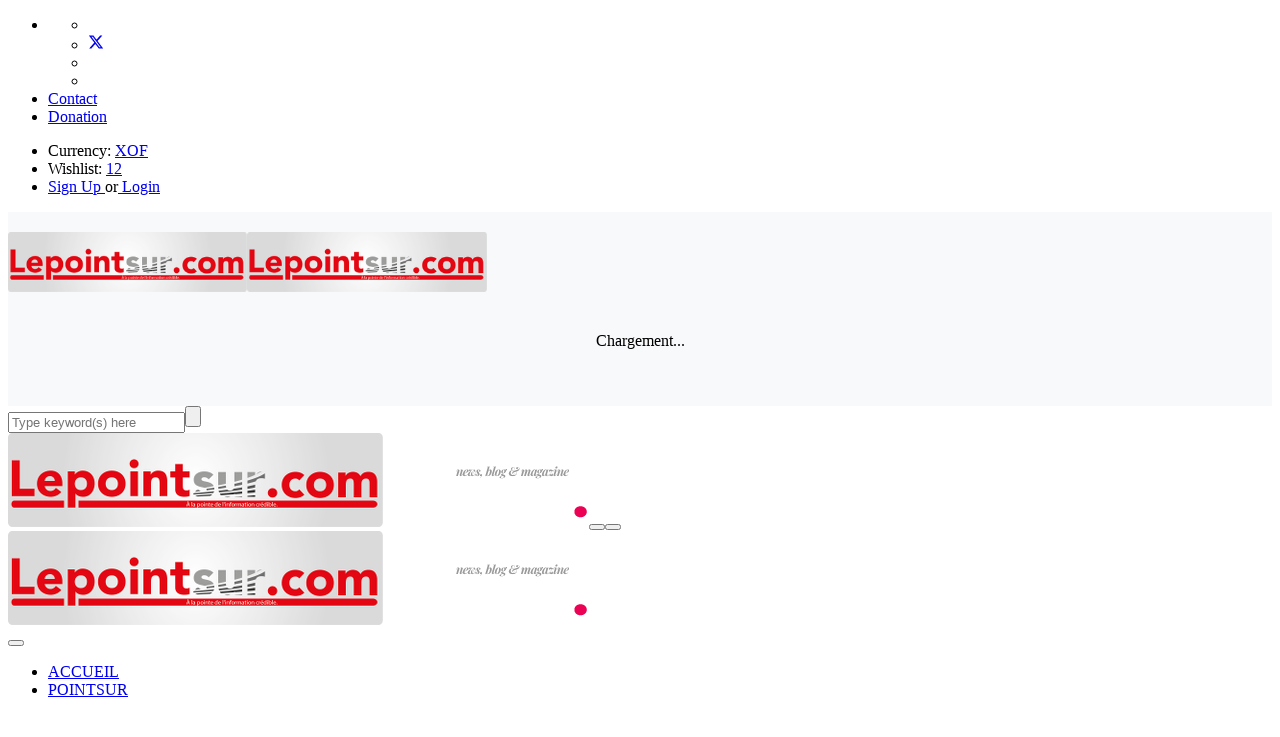

--- FILE ---
content_type: text/html; charset=utf-8
request_url: https://lepointsur.com/article/cote-divoire-bongouanou-cours-dalphabetisation-906-femmes-inscrites-contre-874-hommes
body_size: 6714
content:
<!DOCTYPE html><html lang="en"><head><meta charSet="utf-8"/><meta name="viewport" content="width=device-width, initial-scale=1"/><link rel="preload" as="image" href="/assets/images/logo.png"/><link rel="preload" as="image" href="/assets/images/logo-white.png"/><link rel="stylesheet" href="/_next/static/css/e9de05b0e42e28d8.css" data-precedence="next"/><link rel="stylesheet" href="/_next/static/css/3b22534f9d46ccaf.css" data-precedence="next"/><link rel="stylesheet" href="/_next/static/css/455380e8d74e6160.css" data-precedence="next"/><link rel="stylesheet" href="/_next/static/css/3dd05a41f1757144.css" data-precedence="next"/><link rel="stylesheet" href="/_next/static/css/29cab8b9e9f1cf12.css" data-precedence="next"/><link rel="stylesheet" href="/_next/static/css/7c53638757b151b8.css" data-precedence="next"/><link rel="preload" as="script" fetchPriority="low" href="/_next/static/chunks/webpack-3339e2c42751b001.js"/><script src="/_next/static/chunks/fd9d1056-c13a1f0cbe2042a5.js" async=""></script><script src="/_next/static/chunks/117-afda6ca382d30eff.js" async=""></script><script src="/_next/static/chunks/main-app-6fca1515cee9a03c.js" async=""></script><script src="/_next/static/chunks/648-8eb712889ba37f3e.js" async=""></script><script src="/_next/static/chunks/325-137c8dbc4e5025f5.js" async=""></script><script src="/_next/static/chunks/526-c8785c2c5e9a7550.js" async=""></script><script src="/_next/static/chunks/120-3e2d9c3058606423.js" async=""></script><script src="/_next/static/chunks/app/(ltr)/article/%5Bslug%5D/page-955c17febd0fcadc.js" async=""></script><script src="/_next/static/chunks/316-3b36cf80647172d3.js" async=""></script><script src="/_next/static/chunks/app/layout-9dc4219bfe365bd8.js" async=""></script><script src="/_next/static/chunks/app/error-0a12f79e97fe6359.js" async=""></script><script src="/_next/static/chunks/app/not-found-ff4f8d064beff558.js" async=""></script><script async="" src="https://pagead2.googlesyndication.com/pagead/js/adsbygoogle.js?client=ca-pub-3904520525516842" crossorigin="anonymous"></script><link rel="preload" href="https://www.googletagmanager.com/gtag/js?id=G-XX94NQK9GF" as="script"/><title>Côte d’Ivoire/ Bongouanou : Cours d’alphabétisation : 906 femmes inscrites contre 874 hommes - Le Point Sur</title><meta name="description" content="Faisant le point de ses activités menées au 1er trimestre de l’année de l’année scolaire 2014-2015, le service d’alphabétisation de la direction régionale de l’Education nationale de Bongouanou a dit"/><meta name="fb:app_id" content="1494130665202978"/><link rel="canonical" href="https://www.lepointsur.com/article/cote-divoire-bongouanou-cours-dalphabetisation-906-femmes-inscrites-contre-874-hommes/"/><meta property="og:title" content="Côte d’Ivoire/ Bongouanou : Cours d’alphabétisation : 906 femmes inscrites contre 874 hommes"/><meta property="og:description" content="Faisant le point de ses activités menées au 1er trimestre de l’année de l’année scolaire 2014-2015, le service d’alphabétisation de la direction régionale de l’Education nationale de Bongouanou a dit"/><meta property="og:url" content="https://www.lepointsur.com/article/cote-divoire-bongouanou-cours-dalphabetisation-906-femmes-inscrites-contre-874-hommes/"/><meta property="og:site_name" content="Le Point Sur"/><meta property="og:locale" content="fr_FR"/><meta property="og:image" content="https://media.lepointsur.com/uploads/2015/01/alphab%C3%A9tisation.jpg"/><meta property="og:image:width" content="1200"/><meta property="og:image:height" content="630"/><meta property="og:image:alt" content="Côte d’Ivoire/ Bongouanou : Cours d’alphabétisation : 906 femmes inscrites contre 874 hommes"/><meta property="og:type" content="article"/><meta property="article:published_time" content="2015-01-13T16:44:11+01:00"/><meta property="article:author" content="Opportune Bath"/><meta property="article:section" content="ECHOS DES REGIONS"/><meta name="twitter:card" content="summary_large_image"/><meta name="twitter:site" content="@lepointsur"/><meta name="twitter:creator" content="@Opportune Bath"/><meta name="twitter:title" content="Côte d’Ivoire/ Bongouanou : Cours d’alphabétisation : 906 femmes inscrites contre 874 hommes"/><meta name="twitter:description" content="Faisant le point de ses activités menées au 1er trimestre de l’année de l’année scolaire 2014-2015, le service d’alphabétisation de la direction régionale de l’Education nationale de Bongouanou a dit"/><meta name="twitter:image" content="https://media.lepointsur.com/uploads/2015/01/alphab%C3%A9tisation.jpg"/><link rel="icon" href="/favicon.ico?v=6" sizes="any"/><link rel="icon" href="/favicon-16x16.png?v=6" sizes="16x16" type="image/png"/><link rel="icon" href="/favicon-32x32.png?v=6" sizes="32x32" type="image/png"/><link rel="apple-touch-icon" href="/apple-touch-icon.png?v=6" sizes="180x180" type="image/png"/><link rel="android-chrome-192x192" href="/android-chrome-192x192.png?v=6" sizes="192x192" type="image/png"/><link rel="android-chrome-512x512" href="/android-chrome-512x512.png?v=6" sizes="512x512" type="image/png"/><meta name="next-size-adjust"/><script src="/_next/static/chunks/polyfills-42372ed130431b0a.js" noModule=""></script></head><body class="__variable_e72612 __variable_bf805b __variable_dee724"><div><header><div class="header-top"><div class="container"><div class="row"><div class="col"><div class="d-flex top-left-menu"><ul class="align-items-center d-flex flex-wrap"><li><div class="header-social"><ul class="align-items-center d-flex gap-2"><li><a href="#"><i class="fab fa-facebook-f"></i></a></li><li><a href="#"><svg width="16" height="16" viewBox="0 0 24 24" fill="currentColor" xmlns="http://www.w3.org/2000/svg"><path d="M18.244 2.25h3.308l-7.227 8.26 8.502 11.24H16.17l-5.214-6.817L4.99 21.75H1.68l7.73-8.835L1.254 2.25H8.08l4.713 6.231zm-1.161 17.52h1.833L7.084 4.126H5.117z"></path></svg></a></li><li><a href="#"><i class="fab fa-instagram"></i></a></li><li><a href="#"><i class="fab fa-youtube"></i></a></li></ul></div></li><li class="d-none d-sm-block"><a href="/contact">Contact</a></li><li class="d-none d-sm-block"><a href="#">Donation</a></li></ul></div></div><div class="col-auto ms-auto"><div class="header-right-menu"><ul class="d-flex justify-content-end"><li class="d-md-block d-none">Currency:<!-- --> <a class="fw-bold" href="#">XOF</a></li><li class="d-md-block d-none">Wishlist:<!-- --> <a class="fw-bold" href="#">12</a></li><li> <a href="/signup"><i class="fa fa-lock"></i> Sign Up<!-- --> </a><span class="fw-bold">or</span><a href="/login"> Login</a></li></ul></div></div> </div> </div> </div><div class="header-mid d-none d-md-block" style="padding:20px 0;background-color:#f8f9fa"><div class="container"><div class="align-items-center row"><div class="col-sm-4"><a href="/"><img src="/assets/images/logo.png" class="img-fluid header-logo header-logo_dark" alt="Logo" style="max-height:60px;width:auto"/><img src="/assets/images/logo.png" class="img-fluid header-logo_white" alt="Logo White" style="max-height:60px;width:auto"/></a></div><div class="col-sm-8"><div class="" style="min-height:90px;display:flex;align-items:center;justify-content:center;background-color:#f8f9fa"><div class="text-muted small">Chargement...</div></div></div></div></div></div><nav class="custom-navbar navbar navbar-expand-lg sticky-top flex-column no-logo no-logo"><div class="fullscreen-search-overlay "><a class="fullscreen-close" id="fullscreen-close-button" href="#"><i class="ti ti-close"></i></a><div id="fullscreen-search-wrapper"><form id="fullscreen-searchform" method="get"><input type="text" placeholder="Type keyword(s) here" id="fullscreen-search-input" value=""/><i class="ti ti-search fullscreen-search-icon"><input type="submit" value=""/></i></form></div></div><div class="container position-relative"><a class="navbar-brand d-md-none" href="/"><img src="/assets/images/logo.png" class="header-logo_dark" alt=""/><img src="/assets/images/logo-white.png" class="header-logo_white" alt=""/></a><button type="button" class="btn btn-search_two  ms-auto ms-md-0 d-lg-none"><i class="fa fa-search"></i></button><button class="navbar-toggler ms-1" type="button" data-bs-toggle="collapse" data-bs-target="#navbarSupportedContent" aria-controls="navbarSupportedContent" aria-expanded="false" aria-label="Toggle navigation"> <span class="navbar-toggler-icon"></span></button><div class="collapse navbar-collapse" id="navbarSupportedContent"><div class="align-items-center border-bottom d-flex d-lg-none  justify-content-between mb-3 navbar-collapse__header pb-3"><div class="collapse-brand flex-shrink-0"><a href="/"><img src="/assets/images/logo.png" class="header-logo_dark" alt=""/></a><a href="/"><img src="/assets/images/logo-white.png" class="header-logo_white" alt=""/></a></div><div class="flex-grow-1 ms-3 text-end"><button type="button" class="bg-transparent border-0 collapse-close p-0 position-relative" data-bs-toggle="collapse" data-bs-target="#navbarSupportedContent" aria-controls="navbarSupportedContent" aria-expanded="false" aria-label="Toggle navigation"><span></span> <span></span></button></div></div><ul class="navbar-nav"><li class="nav-item  "><a class="nav-link " href="/">ACCUEIL</a></li><li class="nav-item dropdown mega-menu-content d-none d-lg-block"><a class="nav-link dropdown-toggle" id="dropdownMenuButton1" data-bs-toggle="dropdown" aria-expanded="false" href="/category/pointsur">POINTSUR</a><ul class="dropdown-menu mega-menu p-3 megamenu-content" aria-labelledby="dropdownMenuButton1" style="z-index:1050"><li><div class="row"><div class="col-menu col-md-3"><h6 class="title">Actualités</h6><div class="content"><ul class="menu-col"><li><a href="/category/politique">Politique</a></li><li><a href="/category/economie">Économie</a></li><li><a href="/category/societe">Société</a></li><li><a href="/category/actuinter">International</a></li></ul></div></div><div class="col-menu col-md-3"><h6 class="title">Régions</h6><div class="content"><ul class="menu-col"><li><a href="/category/abidjan">Abidjan</a></li><li><a href="/category/bouake">Bouaké</a></li><li><a href="/category/san-pedro">San-Pédro</a></li><li><a href="/category/korhogo">Korhogo</a></li></ul></div></div><div class="col-menu col-md-3"><h6 class="title">Sports</h6><div class="content"><ul class="menu-col"><li><a href="/category/football">Football</a></li><li><a href="/category/basketball">Basketball</a></li><li><a href="/category/athletisme">Athlétisme</a></li><li><a href="/category/autres-sports">Autres Sports</a></li></ul></div></div><div class="col-menu col-md-3"><h6 class="title">Culture</h6><div class="content"><ul class="menu-col"><li><a href="/category/musique">Musique</a></li><li><a href="/category/cinema">Cinéma</a></li><li><a href="/category/litterature">Littérature</a></li><li><a href="/category/art">Art</a></li></ul></div></div></div></li></ul></li><li class="nav-item  "><a class="nav-link " href="/category/actualite">ACTUALITÉ</a></li><li class="nav-item  "><a class="nav-link " href="/category/grandgenres">GRANDS GENRES</a></li><li class="nav-item  "><a class="nav-link " href="/category/editorial">ÉDITORIAL</a></li><li class="nav-item  "><a class="nav-link " href="/contact">CONTACTEZ-NOUS</a></li></ul></div><div class="w-100 w-lg-auto d-none d-lg-flex"><div class="d-flex align-items-center"><button type="button" class="btn btn-search_two ms-auto"><i class="fa fa-search fa-lg"></i></button></div></div></div></nav></header><div style="padding:50px;text-align:center">🔄 Chargement de l&#x27;article...</div><div class="back-top"></div><footer class="main-footer bg-img" data-image-src="/assets/images/1920x1000-1.jpeg"><div class="container position-relative z-1"><div class="g-3 row"><div class="col-md-3"><img src="/assets/images/logo.png" alt="LE POINT SUR" class="img-fluid" style="max-height:60px;width:auto"/></div><div class="col-md-5"></div><div class="col-md-4"><form class="row row-cols-lg-auto g-2 align-items-center justify-content-end"><div class="col-12"><input type="email" class="form-control" placeholder="Enter your email address" value=""/></div><div class="col-12"><button type="submit" class="btn btn-news m-0">Subscribe</button></div><div class="form-text mt-2 text-white">En vous abonnant, vous acceptez nos conditions d&#x27;utilisation.</div></form></div></div><hr class="mt-5 mb-4"/><div class="row"><div class="col-sm-6 col-lg-3 footer-box py-4"><div class="about-inner text-center"><h5 class="wiget-title">Revue de Presse</h5><p class="text-white-50">Chargement...</p></div></div><div class="col-sm-6 col-lg-3 footer-box py-4"><div class="twitter-inner"><h5 class="wiget-title">RFI Afrique - Dernières Actus</h5><ul class="margin-top-60"><li><span class="text-muted">Aucune donnée RSS</span></li></ul></div></div><div class="col-sm-6 col-lg-3 footer-box py-4"><h5 class="wiget-title">Category</h5><div class="row"><div class="col-6"><ul class="list-unstyled m-0 menu-services"><li><span class="text-muted">Aucune catégorie</span></li></ul></div><div class="col-6"><ul class="list-unstyled m-0 menu-services"><li><span class="text-muted">Aucune catégorie</span></li></ul></div></div></div><div class="col-sm-6 col-lg-3 footer-box py-4"><h5 class="wiget-title">Recent Post</h5><div class="footer-news-grid"><div class="text-white-50">Aucun article récent.</div></div></div></div><div class="row mt-4"><div class="col-12 text-center"><div class="add-inner" style="min-height:90px;display:flex;align-items:center;justify-content:center;background-color:#f8f9fa"><div class="text-muted small">Chargement...</div></div></div></div></div></footer><div class="sub-footer"><div class="container"><div class="align-items-center g-1 g-sm-3 row"><div class="col text-center text-sm-start"><div class="copy">Copyright@2026 Lepointsur.com</div></div><div class="col-sm-auto"><ul class="footer-nav list-unstyled text-center mb-0"><li class="list-inline-item"><a href="/contact">Contact</a></li><li class="list-inline-item"><a href="/about">About</a></li><li class="list-inline-item"><a href="#">Donation</a></li></ul></div></div></div></div></div><script src="/_next/static/chunks/webpack-3339e2c42751b001.js" async=""></script><script>(self.__next_f=self.__next_f||[]).push([0]);self.__next_f.push([2,null])</script><script>self.__next_f.push([1,"1:HL[\"/_next/static/media/9cf9c6e84ed13b5e-s.p.woff2\",\"font\",{\"crossOrigin\":\"\",\"type\":\"font/woff2\"}]\n2:HL[\"/_next/static/css/e9de05b0e42e28d8.css\",\"style\"]\n3:HL[\"/_next/static/css/3b22534f9d46ccaf.css\",\"style\"]\n4:HL[\"/_next/static/css/455380e8d74e6160.css\",\"style\"]\n5:HL[\"/_next/static/css/3dd05a41f1757144.css\",\"style\"]\n6:HL[\"/_next/static/css/29cab8b9e9f1cf12.css\",\"style\"]\n7:HL[\"/_next/static/css/7c53638757b151b8.css\",\"style\"]\n"])</script><script>self.__next_f.push([1,"8:I[2846,[],\"\"]\na:I[9107,[],\"ClientPageRoot\"]\nb:I[7254,[\"648\",\"static/chunks/648-8eb712889ba37f3e.js\",\"325\",\"static/chunks/325-137c8dbc4e5025f5.js\",\"526\",\"static/chunks/526-c8785c2c5e9a7550.js\",\"120\",\"static/chunks/120-3e2d9c3058606423.js\",\"264\",\"static/chunks/app/(ltr)/article/%5Bslug%5D/page-955c17febd0fcadc.js\"],\"default\",1]\nc:I[4707,[],\"\"]\ne:I[6423,[],\"\"]\nf:I[2100,[\"325\",\"static/chunks/325-137c8dbc4e5025f5.js\",\"316\",\"static/chunks/316-3b36cf80647172d3.js\",\"185\",\"static/chunks/app/layout-9dc4219bfe365bd8.js\"],\"default\"]\n10:I[1124,[\"325\",\"static/chunks/325-137c8dbc4e5025f5.js\",\"316\",\"static/chunks/316-3b36cf80647172d3.js\",\"185\",\"static/chunks/app/layout-9dc4219bfe365bd8.js\"],\"default\"]\n11:I[5476,[\"325\",\"static/chunks/325-137c8dbc4e5025f5.js\",\"316\",\"static/chunks/316-3b36cf80647172d3.js\",\"185\",\"static/chunks/app/layout-9dc4219bfe365bd8.js\"],\"default\"]\n12:I[3256,[\"325\",\"static/chunks/325-137c8dbc4e5025f5.js\",\"316\",\"static/chunks/316-3b36cf80647172d3.js\",\"185\",\"static/chunks/app/layout-9dc4219bfe365bd8.js\"],\"default\"]\n13:I[4676,[\"325\",\"static/chunks/325-137c8dbc4e5025f5.js\",\"316\",\"static/chunks/316-3b36cf80647172d3.js\",\"185\",\"static/chunks/app/layout-9dc4219bfe365bd8.js\"],\"default\"]\n14:I[594,[\"325\",\"static/chunks/325-137c8dbc4e5025f5.js\",\"316\",\"static/chunks/316-3b36cf80647172d3.js\",\"185\",\"static/chunks/app/layout-9dc4219bfe365bd8.js\"],\"default\"]\n15:I[8542,[\"325\",\"static/chunks/325-137c8dbc4e5025f5.js\",\"316\",\"static/chunks/316-3b36cf80647172d3.js\",\"185\",\"static/chunks/app/layout-9dc4219bfe365bd8.js\"],\"default\"]\n16:I[9440,[\"648\",\"static/chunks/648-8eb712889ba37f3e.js\",\"601\",\"static/chunks/app/error-0a12f79e97fe6359.js\"],\"default\"]\n17:I[521,[\"648\",\"static/chunks/648-8eb712889ba37f3e.js\",\"325\",\"static/chunks/325-137c8dbc4e5025f5.js\",\"526\",\"static/chunks/526-c8785c2c5e9a7550.js\",\"120\",\"static/chunks/120-3e2d9c3058606423.js\",\"160\",\"static/chunks/app/not-found-ff4f8d064beff558.js\"],\"default\"]\n19:I[1060,[],\"\"]\nd:[\"slug\",\"cote-divoire-bongouanou-cours-dalphabetisation-906-femmes-inscrites-contre-874-hommes\",\"d\"]\n1a:[]\n"])</script><script>self.__next_f.push([1,"0:[\"$\",\"$L8\",null,{\"buildId\":\"taAfVutMjD-dBUkPEuNDT\",\"assetPrefix\":\"\",\"urlParts\":[\"\",\"article\",\"cote-divoire-bongouanou-cours-dalphabetisation-906-femmes-inscrites-contre-874-hommes\"],\"initialTree\":[\"\",{\"children\":[\"(ltr)\",{\"children\":[\"article\",{\"children\":[[\"slug\",\"cote-divoire-bongouanou-cours-dalphabetisation-906-femmes-inscrites-contre-874-hommes\",\"d\"],{\"children\":[\"__PAGE__\",{}]}]}]}]},\"$undefined\",\"$undefined\",true],\"initialSeedData\":[\"\",{\"children\":[\"(ltr)\",{\"children\":[\"article\",{\"children\":[[\"slug\",\"cote-divoire-bongouanou-cours-dalphabetisation-906-femmes-inscrites-contre-874-hommes\",\"d\"],{\"children\":[\"__PAGE__\",{},[[\"$L9\",[\"$\",\"$La\",null,{\"props\":{\"params\":{\"slug\":\"cote-divoire-bongouanou-cours-dalphabetisation-906-femmes-inscrites-contre-874-hommes\"},\"searchParams\":{}},\"Component\":\"$b\"}],[[\"$\",\"link\",\"0\",{\"rel\":\"stylesheet\",\"href\":\"/_next/static/css/7c53638757b151b8.css\",\"precedence\":\"next\",\"crossOrigin\":\"$undefined\"}]]],null],null]},[[null,[\"$\",\"$Lc\",null,{\"parallelRouterKey\":\"children\",\"segmentPath\":[\"children\",\"(ltr)\",\"children\",\"article\",\"children\",\"$d\",\"children\"],\"error\":\"$undefined\",\"errorStyles\":\"$undefined\",\"errorScripts\":\"$undefined\",\"template\":[\"$\",\"$Le\",null,{}],\"templateStyles\":\"$undefined\",\"templateScripts\":\"$undefined\",\"notFound\":\"$undefined\",\"notFoundStyles\":\"$undefined\"}]],null],null]},[null,[\"$\",\"$Lc\",null,{\"parallelRouterKey\":\"children\",\"segmentPath\":[\"children\",\"(ltr)\",\"children\",\"article\",\"children\"],\"error\":\"$undefined\",\"errorStyles\":\"$undefined\",\"errorScripts\":\"$undefined\",\"template\":[\"$\",\"$Le\",null,{}],\"templateStyles\":\"$undefined\",\"templateScripts\":\"$undefined\",\"notFound\":\"$undefined\",\"notFoundStyles\":\"$undefined\"}]],null]},[[null,[\"$\",\"div\",null,{\"children\":[\"$\",\"$Lc\",null,{\"parallelRouterKey\":\"children\",\"segmentPath\":[\"children\",\"(ltr)\",\"children\"],\"error\":\"$undefined\",\"errorStyles\":\"$undefined\",\"errorScripts\":\"$undefined\",\"template\":[\"$\",\"$Le\",null,{}],\"templateStyles\":\"$undefined\",\"templateScripts\":\"$undefined\",\"notFound\":\"$undefined\",\"notFoundStyles\":\"$undefined\"}]}]],null],null]},[[[[\"$\",\"link\",\"0\",{\"rel\":\"stylesheet\",\"href\":\"/_next/static/css/e9de05b0e42e28d8.css\",\"precedence\":\"next\",\"crossOrigin\":\"$undefined\"}],[\"$\",\"link\",\"1\",{\"rel\":\"stylesheet\",\"href\":\"/_next/static/css/3b22534f9d46ccaf.css\",\"precedence\":\"next\",\"crossOrigin\":\"$undefined\"}],[\"$\",\"link\",\"2\",{\"rel\":\"stylesheet\",\"href\":\"/_next/static/css/455380e8d74e6160.css\",\"precedence\":\"next\",\"crossOrigin\":\"$undefined\"}],[\"$\",\"link\",\"3\",{\"rel\":\"stylesheet\",\"href\":\"/_next/static/css/3dd05a41f1757144.css\",\"precedence\":\"next\",\"crossOrigin\":\"$undefined\"}],[\"$\",\"link\",\"4\",{\"rel\":\"stylesheet\",\"href\":\"/_next/static/css/29cab8b9e9f1cf12.css\",\"precedence\":\"next\",\"crossOrigin\":\"$undefined\"}]],[\"$\",\"html\",null,{\"lang\":\"en\",\"children\":[[\"$\",\"head\",null,{\"children\":[\"$\",\"script\",null,{\"async\":true,\"src\":\"https://pagead2.googlesyndication.com/pagead/js/adsbygoogle.js?client=ca-pub-3904520525516842\",\"crossOrigin\":\"anonymous\"}]}],[\"$\",\"$Lf\",null,{}],[\"$\",\"$L10\",null,{}],[\"$\",\"$L11\",null,{}],[\"$\",\"$L12\",null,{}],[\"$\",\"$L13\",null,{\"className\":\"__variable_e72612 __variable_bf805b __variable_dee724\",\"children\":[[\"$\",\"$L14\",null,{}],false,[\"$\",\"$L15\",null,{\"children\":[\"$\",\"$Lc\",null,{\"parallelRouterKey\":\"children\",\"segmentPath\":[\"children\"],\"error\":\"$16\",\"errorStyles\":[],\"errorScripts\":[],\"template\":[\"$\",\"$Le\",null,{}],\"templateStyles\":\"$undefined\",\"templateScripts\":\"$undefined\",\"notFound\":[\"$\",\"$L17\",null,{}],\"notFoundStyles\":[]}]}]]}]]}]],null],null],\"couldBeIntercepted\":false,\"initialHead\":[null,\"$L18\"],\"globalErrorComponent\":\"$19\",\"missingSlots\":\"$W1a\"}]\n"])</script><script>self.__next_f.push([1,"18:[[\"$\",\"meta\",\"0\",{\"name\":\"viewport\",\"content\":\"width=device-width, initial-scale=1\"}],[\"$\",\"meta\",\"1\",{\"charSet\":\"utf-8\"}],[\"$\",\"title\",\"2\",{\"children\":\"Côte d’Ivoire/ Bongouanou : Cours d’alphabétisation : 906 femmes inscrites contre 874 hommes - Le Point Sur\"}],[\"$\",\"meta\",\"3\",{\"name\":\"description\",\"content\":\"Faisant le point de ses activités menées au 1er trimestre de l’année de l’année scolaire 2014-2015, le service d’alphabétisation de la direction régionale de l’Education nationale de Bongouanou a dit\"}],[\"$\",\"meta\",\"4\",{\"name\":\"fb:app_id\",\"content\":\"1494130665202978\"}],[\"$\",\"link\",\"5\",{\"rel\":\"canonical\",\"href\":\"https://www.lepointsur.com/article/cote-divoire-bongouanou-cours-dalphabetisation-906-femmes-inscrites-contre-874-hommes/\"}],[\"$\",\"meta\",\"6\",{\"property\":\"og:title\",\"content\":\"Côte d’Ivoire/ Bongouanou : Cours d’alphabétisation : 906 femmes inscrites contre 874 hommes\"}],[\"$\",\"meta\",\"7\",{\"property\":\"og:description\",\"content\":\"Faisant le point de ses activités menées au 1er trimestre de l’année de l’année scolaire 2014-2015, le service d’alphabétisation de la direction régionale de l’Education nationale de Bongouanou a dit\"}],[\"$\",\"meta\",\"8\",{\"property\":\"og:url\",\"content\":\"https://www.lepointsur.com/article/cote-divoire-bongouanou-cours-dalphabetisation-906-femmes-inscrites-contre-874-hommes/\"}],[\"$\",\"meta\",\"9\",{\"property\":\"og:site_name\",\"content\":\"Le Point Sur\"}],[\"$\",\"meta\",\"10\",{\"property\":\"og:locale\",\"content\":\"fr_FR\"}],[\"$\",\"meta\",\"11\",{\"property\":\"og:image\",\"content\":\"https://media.lepointsur.com/uploads/2015/01/alphab%C3%A9tisation.jpg\"}],[\"$\",\"meta\",\"12\",{\"property\":\"og:image:width\",\"content\":\"1200\"}],[\"$\",\"meta\",\"13\",{\"property\":\"og:image:height\",\"content\":\"630\"}],[\"$\",\"meta\",\"14\",{\"property\":\"og:image:alt\",\"content\":\"Côte d’Ivoire/ Bongouanou : Cours d’alphabétisation : 906 femmes inscrites contre 874 hommes\"}],[\"$\",\"meta\",\"15\",{\"property\":\"og:type\",\"content\":\"article\"}],[\"$\",\"meta\",\"16\",{\"property\":\"article:published_time\",\"content\":\"2015-01-13T16:44:11+01:00\"}],[\"$\",\"meta\",\"17\",{\"property\":\"article:author\",\"content\":\"Opportune Bath\"}],[\"$\",\"meta\",\"18\",{\"property\":\"article:section\",\"content\":\"ECHOS DES REGIONS\"}],[\"$\",\"meta\",\"19\",{\"name\":\"twitter:card\",\"content\":\"summary_large_image\"}],[\"$\",\"meta\",\"20\",{\"name\":\"twitter:site\",\"content\":\"@lepointsur\"}],[\"$\",\"meta\",\"21\",{\"name\":\"twitter:creator\",\"content\":\"@Opportune Bath\"}],[\"$\",\"meta\",\"22\",{\"name\":\"twitter:title\",\"content\":\"Côte d’Ivoire/ Bongouanou : Cours d’alphabétisation : 906 femmes inscrites contre 874 hommes\"}],[\"$\",\"meta\",\"23\",{\"name\":\"twitter:description\",\"content\":\"Faisant le point de ses activités menées au 1er trimestre de l’année de l’année scolaire 2014-2015, le service d’alphabétisation de la direction régionale de l’Education nationale de Bongouanou a dit\"}],[\"$\",\"meta\",\"24\",{\"name\":\"twitter:image\",\"content\":\"https://media.lepointsur.com/uploads/2015/01/alphab%C3%A9tisation.jpg\"}],[\"$\",\"link\",\"25\",{\"rel\":\"icon\",\"href\":\"/favicon.ico?v=6\",\"sizes\":\"any\"}],[\"$\",\"link\",\"26\",{\"rel\":\"icon\",\"href\":\"/favicon-16x16.png?v=6\",\"sizes\":\"16x16\",\"type\":\"image/png\"}],[\"$\",\"link\",\"27\",{\"rel\":\"icon\",\"href\":\"/favicon-32x32.png?v=6\",\"sizes\":\"32x32\",\"type\":\"image/png\"}],[\"$\",\"link\",\"28\",{\"rel\":\"apple-touch-icon\",\"href\":\"/apple-touch-icon.png?v=6\",\"sizes\":\"180x180\",\"type\":\"image/png\"}],[\"$\",\"link\",\"29\",{\"rel\":\"android-chrome-192x192\",\"href\":\"/android-chrome-192x192.png?v=6\",\"sizes\":\"192x192\",\"type\":\"image/png\"}],[\"$\",\"link\",\"30\",{\"rel\":\"android-chrome-512x512\",\"href\":\"/android-chrome-512x512.png?v=6\",\"sizes\":\"512x512\",\"type\":\"image/png\"}],[\"$\",\"meta\",\"31\",{\"name\":\"next-size-adjust\"}]]\n"])</script><script>self.__next_f.push([1,"9:null\n"])</script></body></html>

--- FILE ---
content_type: text/html; charset=utf-8
request_url: https://www.google.com/recaptcha/api2/aframe
body_size: 266
content:
<!DOCTYPE HTML><html><head><meta http-equiv="content-type" content="text/html; charset=UTF-8"></head><body><script nonce="0EtPHbKsnHNGG4oqnnBdRg">/** Anti-fraud and anti-abuse applications only. See google.com/recaptcha */ try{var clients={'sodar':'https://pagead2.googlesyndication.com/pagead/sodar?'};window.addEventListener("message",function(a){try{if(a.source===window.parent){var b=JSON.parse(a.data);var c=clients[b['id']];if(c){var d=document.createElement('img');d.src=c+b['params']+'&rc='+(localStorage.getItem("rc::a")?sessionStorage.getItem("rc::b"):"");window.document.body.appendChild(d);sessionStorage.setItem("rc::e",parseInt(sessionStorage.getItem("rc::e")||0)+1);localStorage.setItem("rc::h",'1769094021145');}}}catch(b){}});window.parent.postMessage("_grecaptcha_ready", "*");}catch(b){}</script></body></html>